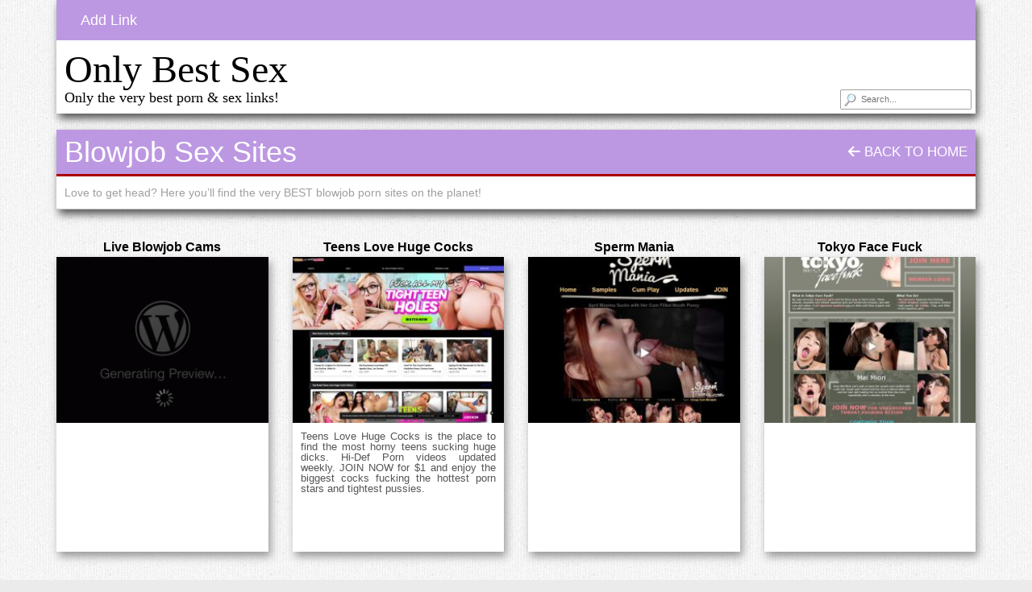

--- FILE ---
content_type: text/html; charset=UTF-8
request_url: https://onlybestsex.com/category/blowjob-sex-sites/
body_size: 12125
content:
<!DOCTYPE html>

<!--[if lt IE 7 ]><html class="ie ie6" lang="en-US"> <![endif]-->
<!--[if IE 7 ]><html class="ie ie7" lang="en-US"> <![endif]-->
<!--[if IE 8 ]><html class="ie ie8" lang="en-US"> <![endif]-->
<!--[if IE 9 ]><html class="ie ie9" lang="en-US"> <![endif]-->
<!--[if (gt IE 9)|!(IE)]><!--><html lang="en-US"> <!--<![endif]-->

<head>

	<!-- Google tag (gtag.js) -->
<script async src="https://www.googletagmanager.com/gtag/js?id=G-1DFV9T9XJL"></script>
<script>
  window.dataLayer = window.dataLayer || [];
  function gtag(){dataLayer.push(arguments);}
  gtag('js', new Date());

  gtag('config', 'G-1DFV9T9XJL');
</script>
	
	
<meta charset="UTF-8">
<meta name="viewport" content="width=device-width, initial-scale=1">

<link rel="profile" href="http://gmpg.org/xfn/11">
<link rel="pingback" href="https://onlybestsex.com/xmlrpc.php">

<!--[if lt IE 9]>
<script src="//cdnjs.cloudflare.com/ajax/libs/html5shiv/3.7.3/html5shiv.min.js"></script>
<![endif]-->

<title>Blowjob Sex Sites &#8211; Only Best Sex</title>
<meta name='robots' content='max-image-preview:large' />
<link rel='dns-prefetch' href='//maxcdn.bootstrapcdn.com' />
<link rel='dns-prefetch' href='//use.fontawesome.com' />
<link rel="alternate" type="application/rss+xml" title="Only Best Sex &raquo; Feed" href="https://onlybestsex.com/feed/" />
<link rel="alternate" type="application/rss+xml" title="Only Best Sex &raquo; Comments Feed" href="https://onlybestsex.com/comments/feed/" />
<link rel="alternate" type="application/rss+xml" title="Only Best Sex &raquo; Blowjob Sex Sites Category Feed" href="https://onlybestsex.com/category/blowjob-sex-sites/feed/" />
<style id='wp-img-auto-sizes-contain-inline-css' type='text/css'>
img:is([sizes=auto i],[sizes^="auto," i]){contain-intrinsic-size:3000px 1500px}
/*# sourceURL=wp-img-auto-sizes-contain-inline-css */
</style>
<link rel='stylesheet' id='dashicons-css' href='https://onlybestsex.com/wp-includes/css/dashicons.min.css?ver=6.9' type='text/css' media='all' />
<link rel='stylesheet' id='menu-icons-extra-css' href='https://onlybestsex.com/wp-content/plugins/menu-icons/css/extra.min.css?ver=0.13.20' type='text/css' media='all' />
<style id='wp-emoji-styles-inline-css' type='text/css'>

	img.wp-smiley, img.emoji {
		display: inline !important;
		border: none !important;
		box-shadow: none !important;
		height: 1em !important;
		width: 1em !important;
		margin: 0 0.07em !important;
		vertical-align: -0.1em !important;
		background: none !important;
		padding: 0 !important;
	}
/*# sourceURL=wp-emoji-styles-inline-css */
</style>
<link rel='stylesheet' id='wp-block-library-css' href='https://onlybestsex.com/wp-includes/css/dist/block-library/style.min.css?ver=6.9' type='text/css' media='all' />
<style id='global-styles-inline-css' type='text/css'>
:root{--wp--preset--aspect-ratio--square: 1;--wp--preset--aspect-ratio--4-3: 4/3;--wp--preset--aspect-ratio--3-4: 3/4;--wp--preset--aspect-ratio--3-2: 3/2;--wp--preset--aspect-ratio--2-3: 2/3;--wp--preset--aspect-ratio--16-9: 16/9;--wp--preset--aspect-ratio--9-16: 9/16;--wp--preset--color--black: #000000;--wp--preset--color--cyan-bluish-gray: #abb8c3;--wp--preset--color--white: #ffffff;--wp--preset--color--pale-pink: #f78da7;--wp--preset--color--vivid-red: #cf2e2e;--wp--preset--color--luminous-vivid-orange: #ff6900;--wp--preset--color--luminous-vivid-amber: #fcb900;--wp--preset--color--light-green-cyan: #7bdcb5;--wp--preset--color--vivid-green-cyan: #00d084;--wp--preset--color--pale-cyan-blue: #8ed1fc;--wp--preset--color--vivid-cyan-blue: #0693e3;--wp--preset--color--vivid-purple: #9b51e0;--wp--preset--gradient--vivid-cyan-blue-to-vivid-purple: linear-gradient(135deg,rgb(6,147,227) 0%,rgb(155,81,224) 100%);--wp--preset--gradient--light-green-cyan-to-vivid-green-cyan: linear-gradient(135deg,rgb(122,220,180) 0%,rgb(0,208,130) 100%);--wp--preset--gradient--luminous-vivid-amber-to-luminous-vivid-orange: linear-gradient(135deg,rgb(252,185,0) 0%,rgb(255,105,0) 100%);--wp--preset--gradient--luminous-vivid-orange-to-vivid-red: linear-gradient(135deg,rgb(255,105,0) 0%,rgb(207,46,46) 100%);--wp--preset--gradient--very-light-gray-to-cyan-bluish-gray: linear-gradient(135deg,rgb(238,238,238) 0%,rgb(169,184,195) 100%);--wp--preset--gradient--cool-to-warm-spectrum: linear-gradient(135deg,rgb(74,234,220) 0%,rgb(151,120,209) 20%,rgb(207,42,186) 40%,rgb(238,44,130) 60%,rgb(251,105,98) 80%,rgb(254,248,76) 100%);--wp--preset--gradient--blush-light-purple: linear-gradient(135deg,rgb(255,206,236) 0%,rgb(152,150,240) 100%);--wp--preset--gradient--blush-bordeaux: linear-gradient(135deg,rgb(254,205,165) 0%,rgb(254,45,45) 50%,rgb(107,0,62) 100%);--wp--preset--gradient--luminous-dusk: linear-gradient(135deg,rgb(255,203,112) 0%,rgb(199,81,192) 50%,rgb(65,88,208) 100%);--wp--preset--gradient--pale-ocean: linear-gradient(135deg,rgb(255,245,203) 0%,rgb(182,227,212) 50%,rgb(51,167,181) 100%);--wp--preset--gradient--electric-grass: linear-gradient(135deg,rgb(202,248,128) 0%,rgb(113,206,126) 100%);--wp--preset--gradient--midnight: linear-gradient(135deg,rgb(2,3,129) 0%,rgb(40,116,252) 100%);--wp--preset--font-size--small: 13px;--wp--preset--font-size--medium: 20px;--wp--preset--font-size--large: 36px;--wp--preset--font-size--x-large: 42px;--wp--preset--spacing--20: 0.44rem;--wp--preset--spacing--30: 0.67rem;--wp--preset--spacing--40: 1rem;--wp--preset--spacing--50: 1.5rem;--wp--preset--spacing--60: 2.25rem;--wp--preset--spacing--70: 3.38rem;--wp--preset--spacing--80: 5.06rem;--wp--preset--shadow--natural: 6px 6px 9px rgba(0, 0, 0, 0.2);--wp--preset--shadow--deep: 12px 12px 50px rgba(0, 0, 0, 0.4);--wp--preset--shadow--sharp: 6px 6px 0px rgba(0, 0, 0, 0.2);--wp--preset--shadow--outlined: 6px 6px 0px -3px rgb(255, 255, 255), 6px 6px rgb(0, 0, 0);--wp--preset--shadow--crisp: 6px 6px 0px rgb(0, 0, 0);}:where(.is-layout-flex){gap: 0.5em;}:where(.is-layout-grid){gap: 0.5em;}body .is-layout-flex{display: flex;}.is-layout-flex{flex-wrap: wrap;align-items: center;}.is-layout-flex > :is(*, div){margin: 0;}body .is-layout-grid{display: grid;}.is-layout-grid > :is(*, div){margin: 0;}:where(.wp-block-columns.is-layout-flex){gap: 2em;}:where(.wp-block-columns.is-layout-grid){gap: 2em;}:where(.wp-block-post-template.is-layout-flex){gap: 1.25em;}:where(.wp-block-post-template.is-layout-grid){gap: 1.25em;}.has-black-color{color: var(--wp--preset--color--black) !important;}.has-cyan-bluish-gray-color{color: var(--wp--preset--color--cyan-bluish-gray) !important;}.has-white-color{color: var(--wp--preset--color--white) !important;}.has-pale-pink-color{color: var(--wp--preset--color--pale-pink) !important;}.has-vivid-red-color{color: var(--wp--preset--color--vivid-red) !important;}.has-luminous-vivid-orange-color{color: var(--wp--preset--color--luminous-vivid-orange) !important;}.has-luminous-vivid-amber-color{color: var(--wp--preset--color--luminous-vivid-amber) !important;}.has-light-green-cyan-color{color: var(--wp--preset--color--light-green-cyan) !important;}.has-vivid-green-cyan-color{color: var(--wp--preset--color--vivid-green-cyan) !important;}.has-pale-cyan-blue-color{color: var(--wp--preset--color--pale-cyan-blue) !important;}.has-vivid-cyan-blue-color{color: var(--wp--preset--color--vivid-cyan-blue) !important;}.has-vivid-purple-color{color: var(--wp--preset--color--vivid-purple) !important;}.has-black-background-color{background-color: var(--wp--preset--color--black) !important;}.has-cyan-bluish-gray-background-color{background-color: var(--wp--preset--color--cyan-bluish-gray) !important;}.has-white-background-color{background-color: var(--wp--preset--color--white) !important;}.has-pale-pink-background-color{background-color: var(--wp--preset--color--pale-pink) !important;}.has-vivid-red-background-color{background-color: var(--wp--preset--color--vivid-red) !important;}.has-luminous-vivid-orange-background-color{background-color: var(--wp--preset--color--luminous-vivid-orange) !important;}.has-luminous-vivid-amber-background-color{background-color: var(--wp--preset--color--luminous-vivid-amber) !important;}.has-light-green-cyan-background-color{background-color: var(--wp--preset--color--light-green-cyan) !important;}.has-vivid-green-cyan-background-color{background-color: var(--wp--preset--color--vivid-green-cyan) !important;}.has-pale-cyan-blue-background-color{background-color: var(--wp--preset--color--pale-cyan-blue) !important;}.has-vivid-cyan-blue-background-color{background-color: var(--wp--preset--color--vivid-cyan-blue) !important;}.has-vivid-purple-background-color{background-color: var(--wp--preset--color--vivid-purple) !important;}.has-black-border-color{border-color: var(--wp--preset--color--black) !important;}.has-cyan-bluish-gray-border-color{border-color: var(--wp--preset--color--cyan-bluish-gray) !important;}.has-white-border-color{border-color: var(--wp--preset--color--white) !important;}.has-pale-pink-border-color{border-color: var(--wp--preset--color--pale-pink) !important;}.has-vivid-red-border-color{border-color: var(--wp--preset--color--vivid-red) !important;}.has-luminous-vivid-orange-border-color{border-color: var(--wp--preset--color--luminous-vivid-orange) !important;}.has-luminous-vivid-amber-border-color{border-color: var(--wp--preset--color--luminous-vivid-amber) !important;}.has-light-green-cyan-border-color{border-color: var(--wp--preset--color--light-green-cyan) !important;}.has-vivid-green-cyan-border-color{border-color: var(--wp--preset--color--vivid-green-cyan) !important;}.has-pale-cyan-blue-border-color{border-color: var(--wp--preset--color--pale-cyan-blue) !important;}.has-vivid-cyan-blue-border-color{border-color: var(--wp--preset--color--vivid-cyan-blue) !important;}.has-vivid-purple-border-color{border-color: var(--wp--preset--color--vivid-purple) !important;}.has-vivid-cyan-blue-to-vivid-purple-gradient-background{background: var(--wp--preset--gradient--vivid-cyan-blue-to-vivid-purple) !important;}.has-light-green-cyan-to-vivid-green-cyan-gradient-background{background: var(--wp--preset--gradient--light-green-cyan-to-vivid-green-cyan) !important;}.has-luminous-vivid-amber-to-luminous-vivid-orange-gradient-background{background: var(--wp--preset--gradient--luminous-vivid-amber-to-luminous-vivid-orange) !important;}.has-luminous-vivid-orange-to-vivid-red-gradient-background{background: var(--wp--preset--gradient--luminous-vivid-orange-to-vivid-red) !important;}.has-very-light-gray-to-cyan-bluish-gray-gradient-background{background: var(--wp--preset--gradient--very-light-gray-to-cyan-bluish-gray) !important;}.has-cool-to-warm-spectrum-gradient-background{background: var(--wp--preset--gradient--cool-to-warm-spectrum) !important;}.has-blush-light-purple-gradient-background{background: var(--wp--preset--gradient--blush-light-purple) !important;}.has-blush-bordeaux-gradient-background{background: var(--wp--preset--gradient--blush-bordeaux) !important;}.has-luminous-dusk-gradient-background{background: var(--wp--preset--gradient--luminous-dusk) !important;}.has-pale-ocean-gradient-background{background: var(--wp--preset--gradient--pale-ocean) !important;}.has-electric-grass-gradient-background{background: var(--wp--preset--gradient--electric-grass) !important;}.has-midnight-gradient-background{background: var(--wp--preset--gradient--midnight) !important;}.has-small-font-size{font-size: var(--wp--preset--font-size--small) !important;}.has-medium-font-size{font-size: var(--wp--preset--font-size--medium) !important;}.has-large-font-size{font-size: var(--wp--preset--font-size--large) !important;}.has-x-large-font-size{font-size: var(--wp--preset--font-size--x-large) !important;}
/*# sourceURL=global-styles-inline-css */
</style>

<style id='classic-theme-styles-inline-css' type='text/css'>
/*! This file is auto-generated */
.wp-block-button__link{color:#fff;background-color:#32373c;border-radius:9999px;box-shadow:none;text-decoration:none;padding:calc(.667em + 2px) calc(1.333em + 2px);font-size:1.125em}.wp-block-file__button{background:#32373c;color:#fff;text-decoration:none}
/*# sourceURL=/wp-includes/css/classic-themes.min.css */
</style>
<style id='font-awesome-svg-styles-default-inline-css' type='text/css'>
.svg-inline--fa {
  display: inline-block;
  height: 1em;
  overflow: visible;
  vertical-align: -.125em;
}
/*# sourceURL=font-awesome-svg-styles-default-inline-css */
</style>
<link rel='stylesheet' id='font-awesome-svg-styles-css' href='https://onlybestsex.com/wp-content/uploads/font-awesome/v6.7.1/css/svg-with-js.css' type='text/css' media='all' />
<style id='font-awesome-svg-styles-inline-css' type='text/css'>
   .wp-block-font-awesome-icon svg::before,
   .wp-rich-text-font-awesome-icon svg::before {content: unset;}
/*# sourceURL=font-awesome-svg-styles-inline-css */
</style>
<link rel='stylesheet' id='contact-form-7-css' href='https://onlybestsex.com/wp-content/plugins/contact-form-7/includes/css/styles.css?ver=6.1.4' type='text/css' media='all' />
<link rel='stylesheet' id='usp_style-css' href='https://onlybestsex.com/wp-content/plugins/user-submitted-posts/resources/usp.css?ver=20260113' type='text/css' media='all' />
<link rel='stylesheet' id='wp-postratings-css' href='https://onlybestsex.com/wp-content/plugins/wp-postratings/css/postratings-css.css?ver=1.91.2' type='text/css' media='all' />
<link rel='stylesheet' id='owl.carousel.style-css' href='https://onlybestsex.com/wp-content/plugins/wp-posts-carousel/owl.carousel/assets/owl.carousel.css?ver=6.9' type='text/css' media='all' />
<link rel='stylesheet' id='bootstrap-css' href='https://maxcdn.bootstrapcdn.com/bootstrap/3.3.7/css/bootstrap.min.css?ver=6.9' type='text/css' media='all' />
<link rel='stylesheet' id='maddos-style-css' href='https://onlybestsex.com/wp-content/themes/maddos/css/style.css?ver=2.9.4' type='text/css' media='all' />
<style id='maddos-style-inline-css' type='text/css'>
#maddos-site-title, #maddos-site-title a { font-family: "Comic Sans MS"; }

#maddos-site-desc { font-family: Impact; font-style: normal; }

.maddos-headline, .maddos-widget-title, .maddos-search-results, .maddos-nav, .maddos-category-header, .maddos-link-header, .maddos-link-header a, .maddos-tags .btn-default:hover, .maddos-menu, .maddos-single-left .maddos-post-linktext, .nav, .nav > li > a, .nav > li > a:hover, .nav > li > a:focus,.nav > .active > a, .nav > .active > a:hover, .nav > .active > a:focus,.nav > .open > a, .nav > .open > a:hover, .nav > .open > a:focus,.dropdown-menu, .dropdown-menu>li>a, .dropdown-menu>li>a:hover, .dropdown-menu>li>a:focus,.dropdown-menu>.active>a, .dropdown-menu>.active>a:hover, .dropdown-menu>.active>a:focus { background-color: #bd98e2; }
.maddos-infobar, .maddos-single-left .maddos-post-linktext, .maddos-copyright { border-color: #bd98e2; }
.maddos-post-title, .maddos-post-title a, .maddos-tags .btn-default { border-color: #bd98e2; }
.maddos-single-left .maddos-post-linktext:hover { color: #bd98e2; }

.maddos-widget-title, .maddos-infobar, .maddos-headline, .maddos-category-header, .maddos-link-header, .maddos-headline, .maddos-widget-title { border-bottom: 3px solid #aa0000; }
.maddos-copyright { border-top: 3px solid #aa0000; }

.maddos-header, .maddos-footer,
.maddos-category-container, .maddos-link-container, .maddos-page-content,
.maddos-link-thumbnail img, .maddos-url-link-image img, .maddos-widget
{ box-shadow: 3px 6px 10px 0px ; }

.maddos-header-overlay{ top: 10pt; right: 50pt; bottom: 10pt; left: 10pt;  }

/*# sourceURL=maddos-style-inline-css */
</style>
<link rel='stylesheet' id='responsive-css' href='https://onlybestsex.com/wp-content/themes/maddos/css/responsive.css?ver=2.9.4' type='text/css' media='all' />
<link rel='stylesheet' id='font-awesome-official-css' href='https://use.fontawesome.com/releases/v6.7.1/css/all.css' type='text/css' media='all' integrity="sha384-QI8z31KmtR+tk1MYi0DfgxrjYgpTpLLol3bqZA/Q1Y8BvH+6k7/Huoj38gQOaCS7" crossorigin="anonymous" />
<link rel='stylesheet' id='font-awesome-official-v4shim-css' href='https://use.fontawesome.com/releases/v6.7.1/css/v4-shims.css' type='text/css' media='all' integrity="sha384-R64+fQmO33bGWclNEac7wTslE6q6qYBlYBl8/ih3jdfiYZsUJ3OvPpaWQNgnKZL0" crossorigin="anonymous" />
<script type="text/javascript" src="https://onlybestsex.com/wp-includes/js/jquery/jquery.min.js?ver=3.7.1" id="jquery-core-js"></script>
<script type="text/javascript" src="https://onlybestsex.com/wp-includes/js/jquery/jquery-migrate.min.js?ver=3.4.1" id="jquery-migrate-js"></script>
<script type="text/javascript" src="https://onlybestsex.com/wp-content/plugins/user-submitted-posts/resources/jquery.cookie.js?ver=20260113" id="usp_cookie-js"></script>
<script type="text/javascript" src="https://onlybestsex.com/wp-content/plugins/user-submitted-posts/resources/jquery.parsley.min.js?ver=20260113" id="usp_parsley-js"></script>
<script type="text/javascript" id="usp_core-js-before">
/* <![CDATA[ */
var usp_custom_field = "usp_custom_field"; var usp_custom_field_2 = ""; var usp_custom_checkbox = "usp_custom_checkbox"; var usp_case_sensitivity = "false"; var usp_min_images = 0; var usp_max_images = 1; var usp_parsley_error = "Incorrect response."; var usp_multiple_cats = 0; var usp_existing_tags = 0; var usp_recaptcha_disp = "hide"; var usp_recaptcha_vers = 2; var usp_recaptcha_key = ""; var challenge_nonce = "d221fdfb05"; var ajax_url = "https:\/\/onlybestsex.com\/wp-admin\/admin-ajax.php"; 
//# sourceURL=usp_core-js-before
/* ]]> */
</script>
<script type="text/javascript" src="https://onlybestsex.com/wp-content/plugins/user-submitted-posts/resources/jquery.usp.core.js?ver=20260113" id="usp_core-js"></script>
<script type="text/javascript" src="https://onlybestsex.com/wp-content/plugins/wp-posts-carousel/owl.carousel/owl.carousel.js?ver=2.0.0" id="owl.carousel-js"></script>
<script type="text/javascript" src="https://onlybestsex.com/wp-content/plugins/wp-posts-carousel/owl.carousel/jquery.mousewheel.min.js?ver=3.1.12" id="jquery-mousewheel-js"></script>
<script type="text/javascript" src="https://onlybestsex.com/wp-content/themes/maddos/js/maddos-functions.js?ver=2.9.4" id="maddos-functions-js"></script>
<script type="text/javascript" src="https://maxcdn.bootstrapcdn.com/bootstrap/3.3.7/js/bootstrap.min.js?ver=6.9" id="bootstrap_js-js"></script>
<link rel="https://api.w.org/" href="https://onlybestsex.com/wp-json/" /><link rel="alternate" title="JSON" type="application/json" href="https://onlybestsex.com/wp-json/wp/v2/categories/23" /><link rel="EditURI" type="application/rsd+xml" title="RSD" href="https://onlybestsex.com/xmlrpc.php?rsd" />
<meta name="generator" content="WordPress 6.9" />
<script>var wp_posts_carousel_url="https://onlybestsex.com/wp-content/plugins/wp-posts-carousel/";</script><link rel="icon" href="https://onlybestsex.com/wp-content/uploads/2023/07/cropped-android-chrome-512x512-1-32x32.png" sizes="32x32" />
<link rel="icon" href="https://onlybestsex.com/wp-content/uploads/2023/07/cropped-android-chrome-512x512-1-192x192.png" sizes="192x192" />
<link rel="apple-touch-icon" href="https://onlybestsex.com/wp-content/uploads/2023/07/cropped-android-chrome-512x512-1-180x180.png" />
<meta name="msapplication-TileImage" content="https://onlybestsex.com/wp-content/uploads/2023/07/cropped-android-chrome-512x512-1-270x270.png" />

</head>

<body class="archive category category-blowjob-sex-sites category-23 wp-theme-maddos">

	
	
	<div class="container maddos-header-container">
	<div class="maddos-header">


		
		
		<div class="row">
			<div class="col-md-12">
				<div class="maddos-menu clearfix navbar-header">

				
				<button type="button" class="navbar-toggle" data-toggle="collapse" data-target="#header-collapse">
					<span class="sr-only">Toggle navigation</span>
					<span class="icon-bar"></span>
					<span class="icon-bar"></span>
					<span class="icon-bar"></span>
				</button>
				<div id="header-collapse" class="collapse navbar-collapse"><ul id="menu-add-link" class="nav navbar-nav"><li id="menu-item-18" class="menu-item menu-item-type-post_type menu-item-object-page menu-item-18 nav-item"><a href="https://onlybestsex.com/add-link/" class="nav-link"><span>Add Link</span></a></li>
</ul></div>				</div>
			</div>
		</div>

		
		<div class="row">
			<div class="col-md-12">
									<div class="maddos-search">
					
<form method="get" class="searchform" action="https://onlybestsex.com/">
	<input type="text" name="s" value="" placeholder="Search..." />
</form>
					</div>
				
				
									<div class="maddos-header-content">
					<div id="maddos-site-title"><a href="https://onlybestsex.com/">Only Best Sex</a></div>
					<div id="maddos-site-desc">Only the very best porn &amp; sex links!</div>
					</div>
							</div>
		</div>

		
		
        </div>
        </div>

<div class="container">
	<div class="row">
		<div class="col-md-12">
		<div class="maddos-link-container">
		<div class="maddos-link-header nocenter">

			                        			<h1 class="maddos-archive"> Blowjob Sex Sites</h1>
			<div class="maddos-link-header-back">
				<a href="https://onlybestsex.com/"><i class="fa-solid fa-arrow-left" aria-hidden="true"></i> Back To Home</a>
			</div>
		</div>
			<div class="maddos-taxonomy-description"><p>Love to get head? Here you&#8217;ll find the very BEST blowjob porn sites on the planet!</p>
</div>		</div>
		</div>



<div class="container">
<div class="maddos-archive-grid">


		<div class="row">
	
	

	<div id="post-2219" class="col-md-3 maddos-post-grid-entry post-2219 post type-post status-publish format-standard has-post-thumbnail hentry category-blowjob-sex-sites tag-adult-cams tag-free-chat tag-live-cams tag-free-cams tag-adult-chat">

		<div class='maddos-post-grid-header'>
			<h2 class="maddos-post-title"><a href="https://chaturbate.com/in/?tour=bbrB&campaign=45ZVC&track=default&tag=blowjob&gender=f" title="Live Blowjob Cams" target="_blank" rel="noopener">Live Blowjob Cams</a></h2>		</div>

		<div class='maddos-grid-container'>
			<a href="https://chaturbate.com/in/?tour=bbrB&campaign=45ZVC&track=default&tag=blowjob&gender=f" title="Live Blowjob Cams" target="_blank" rel="noopener"><img width="255" height="200" src="https://onlybestsex.com/wp-content/uploads/2023/09/LiveBlowjobCams-255x200.jpg" class="img-responsive maddos-grid-thumbnail wp-post-image" alt="Live Blowjob Cams" title="Live Blowjob Cams" decoding="async" loading="lazy" /></a>		<p>
				</p>
		</div>
	</div>

	
	
	

	<div id="post-2023" class="col-md-3 maddos-post-grid-entry post-2023 post type-post status-publish format-standard has-post-thumbnail hentry category-teen-sex-sites category-blowjob-sex-sites tag-reality-kings">

		<div class='maddos-post-grid-header'>
			<h2 class="maddos-post-title"><a href="http://www.teenslovehugecocks.com/tour/home/?ats=eyJhIjo0NDksImMiOjc5MjksIm4iOjIwLCJzIjozOTUsImUiOjc3MjQsInAiOjJ9" title="Teens Love Huge Cocks" target="_blank" rel="nofollow noopener">Teens Love Huge Cocks</a></h2>		</div>

		<div class='maddos-grid-container'>
			<a href="http://www.teenslovehugecocks.com/tour/home/?ats=eyJhIjo0NDksImMiOjc5MjksIm4iOjIwLCJzIjozOTUsImUiOjc3MjQsInAiOjJ9" title="Teens Love Huge Cocks" target="_blank" rel="nofollow noopener"><img width="255" height="200" src="https://onlybestsex.com/wp-content/uploads/2023/09/be6c41aa-4dbd-46d5-b443-67fd7016c75f-255x200.jpg" class="img-responsive maddos-grid-thumbnail wp-post-image" alt="Teens Love Huge Cocks" title="Teens Love Huge Cocks" decoding="async" loading="lazy" /></a>		<p>
		Teens Love Huge Cocks is the place to find the most horny teens sucking huge dicks. Hi-Def Porn videos updated weekly. JOIN NOW for $1 and enjoy the biggest cocks fucking the hottest porn stars and tightest pussies.		</p>
		</div>
	</div>

	
	
	

	<div id="post-341" class="col-md-3 maddos-post-grid-entry post-341 post type-post status-publish format-standard has-post-thumbnail hentry category-asian-sex-sites category-blowjob-sex-sites category-group-orgy-sex-sites category-jav-sex-sites category-japanese-sex-sites">

		<div class='maddos-post-grid-header'>
			<h2 class="maddos-post-title"><a href="https://www.spermmania.com/?ref=3cc5a9d9" title="Sperm Mania" target="_blank" rel="nofollow noopener">Sperm Mania</a></h2>		</div>

		<div class='maddos-grid-container'>
			<a href="https://www.spermmania.com/?ref=3cc5a9d9" title="Sperm Mania" target="_blank" rel="nofollow noopener"><img width="255" height="200" src="https://onlybestsex.com/wp-content/uploads/2023/07/ee951c4d-3d8b-4075-9a11-d6976594ec63-255x200.jpg" class="img-responsive maddos-grid-thumbnail wp-post-image" alt="Sperm Mania" title="Sperm Mania" decoding="async" loading="lazy" /></a>		<p>
				</p>
		</div>
	</div>

	
	
	

	<div id="post-194" class="col-md-3 maddos-post-grid-entry post-194 post type-post status-publish format-standard has-post-thumbnail hentry category-asian-sex-sites category-blowjob-sex-sites category-jav-sex-sites category-japanese-sex-sites">

		<div class='maddos-post-grid-header'>
			<h2 class="maddos-post-title"><a href="https://www.tokyofacefuck.com/?ref=3cc5a9d9" title="Tokyo Face Fuck" target="_blank" rel="nofollow noopener">Tokyo Face Fuck</a></h2>		</div>

		<div class='maddos-grid-container'>
			<a href="https://www.tokyofacefuck.com/?ref=3cc5a9d9" title="Tokyo Face Fuck" target="_blank" rel="nofollow noopener"><img width="255" height="200" src="https://onlybestsex.com/wp-content/uploads/2020/09/29ee9ccb-2d13-4720-8532-fb2fe4149946-255x200.jpg" class="img-responsive maddos-grid-thumbnail wp-post-image" alt="Tokyo Face Fuck" title="Tokyo Face Fuck" decoding="async" loading="lazy" /></a>		<p>
				</p>
		</div>
	</div>

		</div>
	
		<div class="row">
	
	

	<div id="post-4493" class="col-md-3 maddos-post-grid-entry post-4493 post type-post status-publish format-standard has-post-thumbnail hentry category-blowjob-sex-sites">

		<div class='maddos-post-grid-header'>
			<h2 class="maddos-post-title"><a href="https://join.oraloverdose.com/track/MTAxLjEuMy40LjIuMC4wLjAuMA" title="Oral Overdose" target="_blank" rel="nofollow noopener">Oral Overdose</a></h2>		</div>

		<div class='maddos-grid-container'>
			<a href="https://join.oraloverdose.com/track/MTAxLjEuMy40LjIuMC4wLjAuMA" title="Oral Overdose" target="_blank" rel="nofollow noopener"><img width="255" height="200" src="https://onlybestsex.com/wp-content/uploads/2024/10/OralOverdose-255x200.jpg" class="img-responsive maddos-grid-thumbnail wp-post-image" alt="Oral Overdose" title="Oral Overdose" decoding="async" loading="lazy" /></a>		<p>
				</p>
		</div>
	</div>

	
	
	

	<div id="post-4491" class="col-md-3 maddos-post-grid-entry post-4491 post type-post status-publish format-standard has-post-thumbnail hentry category-blowjob-sex-sites category-black-sex-sites">

		<div class='maddos-post-grid-header'>
			<h2 class="maddos-post-title"><a href="https://join.chocolatebjs.com/track/MTAxLjEuNC41LjIuMC4wLjAuMA" title="Chocolate Blowjobs" target="_blank" rel="nofollow noopener">Chocolate Blowjobs</a></h2>		</div>

		<div class='maddos-grid-container'>
			<a href="https://join.chocolatebjs.com/track/MTAxLjEuNC41LjIuMC4wLjAuMA" title="Chocolate Blowjobs" target="_blank" rel="nofollow noopener"><img width="255" height="200" src="https://onlybestsex.com/wp-content/uploads/2024/10/ChocolateBlowjobs-255x200.jpg" class="img-responsive maddos-grid-thumbnail wp-post-image" alt="Chocolate Blowjobs" title="Chocolate Blowjobs" decoding="async" loading="lazy" /></a>		<p>
				</p>
		</div>
	</div>

	
	
	

	<div id="post-4449" class="col-md-3 maddos-post-grid-entry post-4449 post type-post status-publish format-standard has-post-thumbnail hentry category-black-sex-sites category-blowjob-sex-sites tag-ghetto-gag tag-ghetto-gaggers-xxx tag-ghetto-gagers tag-ghetto-gaggers tag-ghettogagers tag-ghettogaggers tag-guettogaggers tag-ghetto-gagger tag-guetto-gaggers tag-ghettogagger tag-ghetto-gaggets tag-ghettogaggers-com tag-ghetto-gaggers-porn tag-getto-gaggers tag-gettogaggers">

		<div class='maddos-post-grid-header'>
			<h2 class="maddos-post-title"><a href="https://t5m.ghettogaggers.com/track/MTU4Ny4xNC45NC45NC4yLjAuMC4wLjA" title="Ghetto Gaggers" target="_blank" rel="nofollow noopener">Ghetto Gaggers</a></h2>		</div>

		<div class='maddos-grid-container'>
			<a href="https://t5m.ghettogaggers.com/track/MTU4Ny4xNC45NC45NC4yLjAuMC4wLjA" title="Ghetto Gaggers" target="_blank" rel="nofollow noopener"><img width="255" height="200" src="https://onlybestsex.com/wp-content/uploads/2024/10/GhettoGaggers-255x200.jpg" class="img-responsive maddos-grid-thumbnail wp-post-image" alt="Ghetto Gaggers" title="Ghetto Gaggers" decoding="async" loading="lazy" /></a>		<p>
		Extreme hardcore face fucking, ebony hoodrats, ghetto double penetration, yellow discipline and interracial throat banging of the Ghetto Gaggers.		</p>
		</div>
	</div>

	
	
	

	<div id="post-4450" class="col-md-3 maddos-post-grid-entry post-4450 post type-post status-publish format-standard has-post-thumbnail hentry category-blowjob-sex-sites tag-facial-abuse-porn tag-facialabuse-com tag-facial-abuse-com tag-facialabuse-porn tag-facial-abuse-xxx tag-facefucking-com tag-facial-abuse-asian tag-facial-abused tag-face-abuse-porn tag-facialabuse tag-porn-facial-abuse tag-facial-abuse">

		<div class='maddos-post-grid-header'>
			<h2 class="maddos-post-title"><a href="https://t5m.facialabuse.com/track/MTU4Ny4xNC45Mi45Mi4yLjAuMC4wLjA" title="Facial Abuse" target="_blank" rel="nofollow noopener">Facial Abuse</a></h2>		</div>

		<div class='maddos-grid-container'>
			<a href="https://t5m.facialabuse.com/track/MTU4Ny4xNC45Mi45Mi4yLjAuMC4wLjA" title="Facial Abuse" target="_blank" rel="nofollow noopener"><img width="255" height="200" src="https://onlybestsex.com/wp-content/uploads/2024/10/FacialAbuse-255x200.jpg" class="img-responsive maddos-grid-thumbnail wp-post-image" alt="Facial Abuse" title="Facial Abuse" decoding="async" loading="lazy" /></a>		<p>
		The best website for extreme hardcore face fucking, cumshot showers, pure double penetration and all out throat fucking the dumbest whores we can find.		</p>
		</div>
	</div>

		</div>
	
		<div class="row">
	
	

	<div id="post-4398" class="col-md-3 maddos-post-grid-entry post-4398 post type-post status-publish format-standard has-post-thumbnail hentry category-really-hardcore-sex category-blowjob-sex-sites category-group-orgy-sex-sites">

		<div class='maddos-post-grid-header'>
			<h2 class="maddos-post-title"><a href="https://www.g2blazing.com/hardx/go.php?pr=12&su=1&si=68&ad=184618&pa=index&ar=&campaign=66094&buffer=" title="Hard X" target="_blank" rel="nofollow noopener">Hard X</a></h2>		</div>

		<div class='maddos-grid-container'>
			<a href="https://www.g2blazing.com/hardx/go.php?pr=12&su=1&si=68&ad=184618&pa=index&ar=&campaign=66094&buffer=" title="Hard X" target="_blank" rel="nofollow noopener"><img width="255" height="200" src="https://onlybestsex.com/wp-content/uploads/2024/10/HardX-255x200.jpg" class="img-responsive maddos-grid-thumbnail wp-post-image" alt="Hard X" title="Hard X" decoding="async" loading="lazy" /></a>		<p>
				</p>
		</div>
	</div>

	
	
	

	<div id="post-4387" class="col-md-3 maddos-post-grid-entry post-4387 post type-post status-publish format-standard has-post-thumbnail hentry category-blowjob-sex-sites">

		<div class='maddos-post-grid-header'>
			<h2 class="maddos-post-title"><a href="https://www.g2blazing.com/1000facials/go.php?pr=12&su=1&si=30&ad=184618&pa=index&ar=&campaign=66094&buffer=" title="1000 Facials" target="_blank" rel="nofollow noopener">1000 Facials</a></h2>		</div>

		<div class='maddos-grid-container'>
			<a href="https://www.g2blazing.com/1000facials/go.php?pr=12&su=1&si=30&ad=184618&pa=index&ar=&campaign=66094&buffer=" title="1000 Facials" target="_blank" rel="nofollow noopener"><img width="255" height="200" src="https://onlybestsex.com/wp-content/uploads/2024/10/1000Facials-255x200.jpg" class="img-responsive maddos-grid-thumbnail wp-post-image" alt="1000 Facials" title="1000 Facials" decoding="async" loading="lazy" /></a>		<p>
				</p>
		</div>
	</div>

	
	
	

	<div id="post-4374" class="col-md-3 maddos-post-grid-entry post-4374 post type-post status-publish format-standard has-post-thumbnail hentry category-blowjob-sex-sites">

		<div class='maddos-post-grid-header'>
			<h2 class="maddos-post-title"><a href="https://www.g2blazing.com/throated/go.php?pr=12&su=1&si=28&ad=184618&pa=index&ar=&campaign=66094&buffer=" title="Throated" target="_blank" rel="nofollow noopener">Throated</a></h2>		</div>

		<div class='maddos-grid-container'>
			<a href="https://www.g2blazing.com/throated/go.php?pr=12&su=1&si=28&ad=184618&pa=index&ar=&campaign=66094&buffer=" title="Throated" target="_blank" rel="nofollow noopener"><img width="255" height="200" src="https://onlybestsex.com/wp-content/uploads/2024/10/Throated-255x200.jpg" class="img-responsive maddos-grid-thumbnail wp-post-image" alt="Throated" title="Throated" decoding="async" loading="lazy" /></a>		<p>
				</p>
		</div>
	</div>

	
	
	

	<div id="post-4173" class="col-md-3 maddos-post-grid-entry post-4173 post type-post status-publish format-standard has-post-thumbnail hentry category-anal-sex-sites category-blowjob-sex-sites">

		<div class='maddos-post-grid-header'>
			<h2 class="maddos-post-title"><a href="https://secure.gag-n-gape.com/track/MTExNDQ4LjUuNDUuNDUuMTQ4ODYuMC4wLjAuMA" title="Gag n Gape" target="_blank" rel="nofollow noopener">Gag n Gape</a></h2>		</div>

		<div class='maddos-grid-container'>
			<a href="https://secure.gag-n-gape.com/track/MTExNDQ4LjUuNDUuNDUuMTQ4ODYuMC4wLjAuMA" title="Gag n Gape" target="_blank" rel="nofollow noopener"><img width="255" height="200" src="https://onlybestsex.com/wp-content/uploads/2024/10/GagnGape-255x200.jpg" class="img-responsive maddos-grid-thumbnail wp-post-image" alt="Gag n Gape" title="Gag n Gape" decoding="async" loading="lazy" /></a>		<p>
				</p>
		</div>
	</div>

		</div>
	
		<div class="row">
	
	

	<div id="post-4119" class="col-md-3 maddos-post-grid-entry post-4119 post type-post status-publish format-standard has-post-thumbnail hentry category-blowjob-sex-sites tag-top-models tag-adult-models tag-pov-blowjob tag-top-porn-site tag-double-blowjobs tag-blowjobs tag-pornstars tag-top-web-models tag-web-models tag-porn-models">

		<div class='maddos-post-grid-header'>
			<h2 class="maddos-post-title"><a href="https://register.2girls1camera.com/track/MjU3LjMuNTYuMTY5LjEyLjAuMC4wLjA" title="2 Girls 1 Camera" target="_blank" rel="nofollow noopener">2 Girls 1 Camera</a></h2>		</div>

		<div class='maddos-grid-container'>
			<a href="https://register.2girls1camera.com/track/MjU3LjMuNTYuMTY5LjEyLjAuMC4wLjA" title="2 Girls 1 Camera" target="_blank" rel="nofollow noopener"><img width="255" height="200" src="https://onlybestsex.com/wp-content/uploads/2024/09/2Girls1Camera-255x200.jpg" class="img-responsive maddos-grid-thumbnail wp-post-image" alt="2 Girls 1 Camera" title="2 Girls 1 Camera" decoding="async" loading="lazy" /></a>		<p>
				</p>
		</div>
	</div>

	
	
	

	<div id="post-2336" class="col-md-3 maddos-post-grid-entry post-2336 post type-post status-publish format-standard has-post-thumbnail hentry category-blowjob-sex-sites">

		<div class='maddos-post-grid-header'>
			<h2 class="maddos-post-title"><a href="https://access.swallowed.com/track/MzE0LjEuMS4xLjEuMC4wLjAuMA" title="Swallowed" target="_blank" rel="noopener">Swallowed</a></h2>		</div>

		<div class='maddos-grid-container'>
			<a href="https://access.swallowed.com/track/MzE0LjEuMS4xLjEuMC4wLjAuMA" title="Swallowed" target="_blank" rel="noopener"><img width="255" height="200" src="https://onlybestsex.com/wp-content/uploads/2023/09/Swallowed-255x200.jpg" class="img-responsive maddos-grid-thumbnail wp-post-image" alt="Swallowed" title="Swallowed" decoding="async" loading="lazy" /></a>		<p>
		Swallowed is a Premium blowjob porn website for the hottest Blowjobs content online with only the most popular pornstars swallowing cock &#038; taking big cumloads to their face and tits!		</p>
		</div>
	</div>

	
	
	

	<div id="post-995" class="col-md-3 maddos-post-grid-entry post-995 post type-post status-publish format-standard has-post-thumbnail hentry category-blowjob-sex-sites">

		<div class='maddos-post-grid-header'>
			<h2 class="maddos-post-title"><a href="https://www.g2fame.com/gloryhole/go.php?pr=8&su=1&si=685&ad=184618&pa=index&ar=&campaign=461497&buffer=" title="Gloryhole" target="_blank" rel="noopener">Gloryhole</a></h2>		</div>

		<div class='maddos-grid-container'>
			<a href="https://www.g2fame.com/gloryhole/go.php?pr=8&su=1&si=685&ad=184618&pa=index&ar=&campaign=461497&buffer=" title="Gloryhole" target="_blank" rel="noopener"><img width="255" height="200" src="https://onlybestsex.com/wp-content/uploads/2023/09/Gloryhole-255x200.jpg" class="img-responsive maddos-grid-thumbnail wp-post-image" alt="Gloryhole" title="Gloryhole" decoding="async" loading="lazy" /></a>		<p>
				</p>
		</div>
	</div>

	
	
	

	<div id="post-992" class="col-md-3 maddos-post-grid-entry post-992 post type-post status-publish format-standard has-post-thumbnail hentry category-blowjob-sex-sites">

		<div class='maddos-post-grid-header'>
			<h2 class="maddos-post-title"><a href="https://www.g2fame.com/gloryholesecrets/go.php?pr=8&su=1&si=655&ad=184618&pa=index&ar=&campaign=461497&buffer=" title="Glory Hole Secrets" target="_blank" rel="noopener">Glory Hole Secrets</a></h2>		</div>

		<div class='maddos-grid-container'>
			<a href="https://www.g2fame.com/gloryholesecrets/go.php?pr=8&su=1&si=655&ad=184618&pa=index&ar=&campaign=461497&buffer=" title="Glory Hole Secrets" target="_blank" rel="noopener"><img width="255" height="200" src="https://onlybestsex.com/wp-content/uploads/2023/09/GloryHoleSecrets-255x200.jpg" class="img-responsive maddos-grid-thumbnail wp-post-image" alt="Glory Hole Secrets" title="Glory Hole Secrets" decoding="async" loading="lazy" /></a>		<p>
				</p>
		</div>
	</div>

		</div>
	
		<div class="row">
	
	

	<div id="post-971" class="col-md-3 maddos-post-grid-entry post-971 post type-post status-publish format-standard has-post-thumbnail hentry category-blowjob-sex-sites category-pov-sex-sites">

		<div class='maddos-post-grid-header'>
			<h2 class="maddos-post-title"><a href="https://www.g2fame.com/povblowjobs/go.php?pr=8&su=1&si=143&ad=184618&pa=index&ar=&campaign=461497&buffer=" title="POV Blowjobs" target="_blank" rel="noopener">POV Blowjobs</a></h2>		</div>

		<div class='maddos-grid-container'>
			<a href="https://www.g2fame.com/povblowjobs/go.php?pr=8&su=1&si=143&ad=184618&pa=index&ar=&campaign=461497&buffer=" title="POV Blowjobs" target="_blank" rel="noopener"><img width="255" height="200" src="https://onlybestsex.com/wp-content/uploads/2023/09/POVBlowjobs-255x200.jpg" class="img-responsive maddos-grid-thumbnail wp-post-image" alt="POV Blowjobs" title="POV Blowjobs" decoding="async" loading="lazy" /></a>		<p>
				</p>
		</div>
	</div>

	
	
	

	<div id="post-846" class="col-md-3 maddos-post-grid-entry post-846 post type-post status-publish format-standard has-post-thumbnail hentry category-japanese-sex-sites category-asian-sex-sites category-blowjob-sex-sites">

		<div class='maddos-post-grid-header'>
			<h2 class="maddos-post-title"><a href="https://join.japaneseslurp.com/track/NDguMjIuMjMuMjMuMjQuMC4wLjAuMA" title="Japanese Slurp" target="_blank" rel="noopener">Japanese Slurp</a></h2>		</div>

		<div class='maddos-grid-container'>
			<a href="https://join.japaneseslurp.com/track/NDguMjIuMjMuMjMuMjQuMC4wLjAuMA" title="Japanese Slurp" target="_blank" rel="noopener"><img width="255" height="200" src="https://onlybestsex.com/wp-content/uploads/2023/09/JapaneseSlurp-255x200.jpg" class="img-responsive maddos-grid-thumbnail wp-post-image" alt="Japanese Slurp" title="Japanese Slurp" decoding="async" loading="lazy" /></a>		<p>
				</p>
		</div>
	</div>

	
	
	

	<div id="post-774" class="col-md-3 maddos-post-grid-entry post-774 post type-post status-publish format-standard has-post-thumbnail hentry category-blowjob-sex-sites">

		<div class='maddos-post-grid-header'>
			<h2 class="maddos-post-title"><a href="https://join.jizzbomb.com/track/MTAxMTQ5LjEuMy40LjMuMC4wLjAuMA" title="Jizz Bomb" target="_blank" rel="noopener">Jizz Bomb</a></h2>		</div>

		<div class='maddos-grid-container'>
			<a href="https://join.jizzbomb.com/track/MTAxMTQ5LjEuMy40LjMuMC4wLjAuMA" title="Jizz Bomb" target="_blank" rel="noopener"><img width="255" height="200" src="https://onlybestsex.com/wp-content/uploads/2023/09/JizzBomb-255x200.jpg" class="img-responsive maddos-grid-thumbnail wp-post-image" alt="Jizz Bomb" title="Jizz Bomb" decoding="async" loading="lazy" /></a>		<p>
				</p>
		</div>
	</div>

	
	
	

	<div id="post-712" class="col-md-3 maddos-post-grid-entry post-712 post type-post status-publish format-standard has-post-thumbnail hentry category-blowjob-sex-sites">

		<div class='maddos-post-grid-header'>
			<h2 class="maddos-post-title"><a href="https://enter.spermswallowers.com/track/NTI2LjMuNS4xMy40LjAuMC4wLjA" title="Sperm Swallowers" target="_blank" rel="noopener">Sperm Swallowers</a></h2>		</div>

		<div class='maddos-grid-container'>
			<a href="https://enter.spermswallowers.com/track/NTI2LjMuNS4xMy40LjAuMC4wLjA" title="Sperm Swallowers" target="_blank" rel="noopener"><img width="255" height="200" src="https://onlybestsex.com/wp-content/uploads/2023/09/SpermSwallowers-255x200.jpg" class="img-responsive maddos-grid-thumbnail wp-post-image" alt="Sperm Swallowers" title="Sperm Swallowers" decoding="async" loading="lazy" /></a>		<p>
				</p>
		</div>
	</div>

		</div>
	
		<div class="row">
	
	

	<div id="post-612" class="col-md-3 maddos-post-grid-entry post-612 post type-post status-publish format-standard has-post-thumbnail hentry category-blowjob-sex-sites">

		<div class='maddos-post-grid-header'>
			<h2 class="maddos-post-title"><a href="https://register.deepthroatsirens.com/track/MjU3LjMuNjEuMTc0LjEyLjAuMC4wLjA" title="Deepthroat Sirens" target="_blank" rel="noopener">Deepthroat Sirens</a></h2>		</div>

		<div class='maddos-grid-container'>
			<a href="https://register.deepthroatsirens.com/track/MjU3LjMuNjEuMTc0LjEyLjAuMC4wLjA" title="Deepthroat Sirens" target="_blank" rel="noopener"><img width="255" height="200" src="https://onlybestsex.com/wp-content/uploads/2023/09/DeepthroatSirens-255x200.jpg" class="img-responsive maddos-grid-thumbnail wp-post-image" alt="Deepthroat Sirens" title="Deepthroat Sirens" decoding="async" loading="lazy" /></a>		<p>
				</p>
		</div>
	</div>

	
	
	

	<div id="post-603" class="col-md-3 maddos-post-grid-entry post-603 post type-post status-publish format-standard has-post-thumbnail hentry category-blowjob-sex-sites">

		<div class='maddos-post-grid-header'>
			<h2 class="maddos-post-title"><a href="https://register.bjraw.com/track/MjU3LjMuOTcuMjU4LjEyLjAuMC4wLjA" title="BJ Raw" target="_blank" rel="noopener">BJ Raw</a></h2>		</div>

		<div class='maddos-grid-container'>
			<a href="https://register.bjraw.com/track/MjU3LjMuOTcuMjU4LjEyLjAuMC4wLjA" title="BJ Raw" target="_blank" rel="noopener"><img width="255" height="200" src="https://onlybestsex.com/wp-content/uploads/2023/09/BJRaw-255x200.jpg" class="img-responsive maddos-grid-thumbnail wp-post-image" alt="BJ Raw" title="BJ Raw" decoding="async" loading="lazy" /></a>		<p>
				</p>
		</div>
	</div>

	
	
	

	<div id="post-582" class="col-md-3 maddos-post-grid-entry post-582 post type-post status-publish format-standard has-post-thumbnail hentry category-blowjob-sex-sites category-interracial-sex-sites">

		<div class='maddos-post-grid-header'>
			<h2 class="maddos-post-title"><a href="https://join.jawbreakerz.com/track/MzAwMDYxOS4xLjI0LjY0LjMuMC4wLjAuMA" title="Jaw Breakerz" target="_blank" rel="noopener">Jaw Breakerz</a></h2>		</div>

		<div class='maddos-grid-container'>
			<a href="https://join.jawbreakerz.com/track/MzAwMDYxOS4xLjI0LjY0LjMuMC4wLjAuMA" title="Jaw Breakerz" target="_blank" rel="noopener"><img width="255" height="200" src="https://onlybestsex.com/wp-content/uploads/2023/09/JawBreakerz-255x200.jpg" class="img-responsive maddos-grid-thumbnail wp-post-image" alt="Jaw Breakerz" title="Jaw Breakerz" decoding="async" loading="lazy" /></a>		<p>
				</p>
		</div>
	</div>

	
	
	

	<div id="post-564" class="col-md-3 maddos-post-grid-entry post-564 post type-post status-publish format-standard has-post-thumbnail hentry category-milf-mature-sex-sites category-blowjob-sex-sites">

		<div class='maddos-post-grid-header'>
			<h2 class="maddos-post-title"><a href="https://join.seemomsuck.com/track/MzAwMDYxOS4xLjYuMTEuMy4wLjAuMC4w" title="See Mom Suck" target="_blank" rel="noopener">See Mom Suck</a></h2>		</div>

		<div class='maddos-grid-container'>
			<a href="https://join.seemomsuck.com/track/MzAwMDYxOS4xLjYuMTEuMy4wLjAuMC4w" title="See Mom Suck" target="_blank" rel="noopener"><img width="255" height="200" src="https://onlybestsex.com/wp-content/uploads/2023/09/SeeMomSuck-255x200.jpg" class="img-responsive maddos-grid-thumbnail wp-post-image" alt="See Mom Suck" title="See Mom Suck" decoding="async" loading="lazy" /></a>		<p>
				</p>
		</div>
	</div>

		</div>
	
		<div class="row">
	
	

	<div id="post-544" class="col-md-3 maddos-post-grid-entry post-544 post type-post status-publish format-standard has-post-thumbnail hentry category-blowjob-sex-sites category-asian-sex-sites">

		<div class='maddos-post-grid-header'>
			<h2 class="maddos-post-title"><a href="https://join.asiansuckdolls.com/track/MTE0NjI4My4xLjMuMy43LjAuMC4wLjA" title="Asian Suck Dolls" target="_blank" rel="noopener">Asian Suck Dolls</a></h2>		</div>

		<div class='maddos-grid-container'>
			<a href="https://join.asiansuckdolls.com/track/MTE0NjI4My4xLjMuMy43LjAuMC4wLjA" title="Asian Suck Dolls" target="_blank" rel="noopener"><img width="255" height="200" src="https://onlybestsex.com/wp-content/uploads/2023/09/AsianSuckDolls-255x200.jpg" class="img-responsive maddos-grid-thumbnail wp-post-image" alt="Asian Suck Dolls" title="Asian Suck Dolls" decoding="async" loading="lazy" /></a>		<p>
				</p>
		</div>
	</div>

	
	
	

	<div id="post-493" class="col-md-3 maddos-post-grid-entry post-493 post type-post status-publish format-standard has-post-thumbnail hentry category-blowjob-sex-sites">

		<div class='maddos-post-grid-header'>
			<h2 class="maddos-post-title"><a href="https://t5m.spermsuckers.com/track/MTU4Ny4xNC4xMDguMTA4LjIuMC4wLjAuMA" title="Sperm Suckers" target="_blank" rel="noopener">Sperm Suckers</a></h2>		</div>

		<div class='maddos-grid-container'>
			<a href="https://t5m.spermsuckers.com/track/MTU4Ny4xNC4xMDguMTA4LjIuMC4wLjAuMA" title="Sperm Suckers" target="_blank" rel="noopener"><img width="255" height="200" src="https://onlybestsex.com/wp-content/uploads/2023/09/SpermSuckers-255x200.jpg" class="img-responsive maddos-grid-thumbnail wp-post-image" alt="Sperm Suckers" title="Sperm Suckers" decoding="async" loading="lazy" /></a>		<p>
				</p>
		</div>
	</div>

	
	
	

	<div id="post-453" class="col-md-3 maddos-post-grid-entry post-453 post type-post status-publish format-standard has-post-thumbnail hentry category-blowjob-sex-sites">

		<div class='maddos-post-grid-header'>
			<h2 class="maddos-post-title"><a href="https://join.deepthroatlove.com/track/ST12t7yqcoV9TNHi7PeqJw1ZtmzU" title="Deepthroat Love" target="_blank" rel="noopener">Deepthroat Love</a></h2>		</div>

		<div class='maddos-grid-container'>
			<a href="https://join.deepthroatlove.com/track/ST12t7yqcoV9TNHi7PeqJw1ZtmzU" title="Deepthroat Love" target="_blank" rel="noopener"><img width="255" height="200" src="https://onlybestsex.com/wp-content/uploads/2023/09/DeepthroatLove-255x200.jpg" class="img-responsive maddos-grid-thumbnail wp-post-image" alt="Deepthroat Love" title="Deepthroat Love" decoding="async" loading="lazy" /></a>		<p>
				</p>
		</div>
	</div>

	
	
	

	<div id="post-438" class="col-md-3 maddos-post-grid-entry post-438 post type-post status-publish format-standard has-post-thumbnail hentry category-blowjob-sex-sites">

		<div class='maddos-post-grid-header'>
			<h2 class="maddos-post-title"><a href="https://wct.link/click?c=eyJhIjoxNjksIm8iOjY4LCJwIjoyLCJjIjp7fX0g&tracker=OBS" title="Gagalicious" target="_blank" rel="noopener">Gagalicious</a></h2>		</div>

		<div class='maddos-grid-container'>
			<a href="https://wct.link/click?c=eyJhIjoxNjksIm8iOjY4LCJwIjoyLCJjIjp7fX0g&tracker=OBS" title="Gagalicious" target="_blank" rel="noopener"><img width="255" height="200" src="https://onlybestsex.com/wp-content/uploads/2023/09/Gagalicious-255x200.jpg" class="img-responsive maddos-grid-thumbnail wp-post-image" alt="Gagalicious" title="Gagalicious" decoding="async" loading="lazy" /></a>		<p>
				</p>
		</div>
	</div>

		</div>
	
		<div class="row">
	
	

	<div id="post-418" class="col-md-3 maddos-post-grid-entry post-418 post type-post status-publish format-standard has-post-thumbnail hentry category-vr-sex-sites category-blowjob-sex-sites">

		<div class='maddos-post-grid-header'>
			<h2 class="maddos-post-title"><a href="https://join.suckmevr.com/track/NzYuMi4xOS4xOS42LjAuMC4wLjA" title="Suck Me VR" target="_blank" rel="noopener">Suck Me VR</a></h2>		</div>

		<div class='maddos-grid-container'>
			<a href="https://join.suckmevr.com/track/NzYuMi4xOS4xOS42LjAuMC4wLjA" title="Suck Me VR" target="_blank" rel="noopener"><img width="255" height="200" src="https://onlybestsex.com/wp-content/uploads/2023/09/SuckMeVR-255x200.jpg" class="img-responsive maddos-grid-thumbnail wp-post-image" alt="Suck Me VR" title="Suck Me VR" decoding="async" loading="lazy" /></a>		<p>
				</p>
		</div>
	</div>

	
	
	

	<div id="post-342" class="col-md-3 maddos-post-grid-entry post-342 post type-post status-publish format-standard has-post-thumbnail hentry category-asian-sex-sites category-blowjob-sex-sites category-jav-sex-sites category-japanese-sex-sites">

		<div class='maddos-post-grid-header'>
			<h2 class="maddos-post-title"><a href="https://www.fellatiojapan.com/en/?ref=3cc5a9d9" title="Fellatio Japan" target="_blank" rel="nofollow noopener">Fellatio Japan</a></h2>		</div>

		<div class='maddos-grid-container'>
			<a href="https://www.fellatiojapan.com/en/?ref=3cc5a9d9" title="Fellatio Japan" target="_blank" rel="nofollow noopener"><img width="255" height="200" src="https://onlybestsex.com/wp-content/uploads/2023/07/fd63aab5-f149-4dfd-8b3e-05721c9558ef-255x200.jpg" class="img-responsive maddos-grid-thumbnail wp-post-image" alt="Fellatio Japan" title="Fellatio Japan" decoding="async" loading="lazy" /></a>		<p>
				</p>
		</div>
	</div>

	

		</div>
	
		

</div>
</div>




	</div>
</div>



<footer>

<div class="container">

	
	<div class="maddos-footer">
	<div class="row">
		<div class="col-md-12">
				<div id="maddos-footer-area" class="sidebar-container" role="complementary">
		<aside id="tag_cloud-2" class="widget maddos-widget widget_tag_cloud"><h3 class="maddos-widget-title">Tags</h3><div class="tagcloud"><a href="https://onlybestsex.com/tag/anetta-keys/" class="tag-cloud-link tag-link-511 tag-link-position-1" style="font-size: 8pt;" aria-label="Anetta Keys (1 item)">Anetta Keys</a>
<a href="https://onlybestsex.com/tag/angel-dark/" class="tag-cloud-link tag-link-512 tag-link-position-2" style="font-size: 8pt;" aria-label="Angel Dark (1 item)">Angel Dark</a>
<a href="https://onlybestsex.com/tag/animated/" class="tag-cloud-link tag-link-491 tag-link-position-3" style="font-size: 13.25pt;" aria-label="animated (2 items)">animated</a>
<a href="https://onlybestsex.com/tag/caylan-curtis/" class="tag-cloud-link tag-link-521 tag-link-position-4" style="font-size: 8pt;" aria-label="Caylan Curtis (1 item)">Caylan Curtis</a>
<a href="https://onlybestsex.com/tag/czech-models/" class="tag-cloud-link tag-link-506 tag-link-position-5" style="font-size: 8pt;" aria-label="czech models (1 item)">czech models</a>
<a href="https://onlybestsex.com/tag/czech-pornstars/" class="tag-cloud-link tag-link-509 tag-link-position-6" style="font-size: 8pt;" aria-label="czech pornstars (1 item)">czech pornstars</a>
<a href="https://onlybestsex.com/tag/eufrat/" class="tag-cloud-link tag-link-520 tag-link-position-7" style="font-size: 8pt;" aria-label="Eufrat (1 item)">Eufrat</a>
<a href="https://onlybestsex.com/tag/eurobabe/" class="tag-cloud-link tag-link-503 tag-link-position-8" style="font-size: 16.75pt;" aria-label="eurobabe (3 items)">eurobabe</a>
<a href="https://onlybestsex.com/tag/eve-angel/" class="tag-cloud-link tag-link-513 tag-link-position-9" style="font-size: 8pt;" aria-label="Eve Angel (1 item)">Eve Angel</a>
<a href="https://onlybestsex.com/tag/free-xxx-pics/" class="tag-cloud-link tag-link-488 tag-link-position-10" style="font-size: 8pt;" aria-label="free xxx pics (1 item)">free xxx pics</a>
<a href="https://onlybestsex.com/tag/galleries/" class="tag-cloud-link tag-link-499 tag-link-position-11" style="font-size: 8pt;" aria-label="galleries (1 item)">galleries</a>
<a href="https://onlybestsex.com/tag/gay-pics/" class="tag-cloud-link tag-link-489 tag-link-position-12" style="font-size: 8pt;" aria-label="gay pics (1 item)">gay pics</a>
<a href="https://onlybestsex.com/tag/gif/" class="tag-cloud-link tag-link-492 tag-link-position-13" style="font-size: 16.75pt;" aria-label="gif (3 items)">gif</a>
<a href="https://onlybestsex.com/tag/gifs/" class="tag-cloud-link tag-link-493 tag-link-position-14" style="font-size: 13.25pt;" aria-label="gifs (2 items)">gifs</a>
<a href="https://onlybestsex.com/tag/group-sex-pics/" class="tag-cloud-link tag-link-485 tag-link-position-15" style="font-size: 8pt;" aria-label="group sex pics (1 item)">group sex pics</a>
<a href="https://onlybestsex.com/tag/hardcore-pics/" class="tag-cloud-link tag-link-486 tag-link-position-16" style="font-size: 8pt;" aria-label="hardcore pics (1 item)">hardcore pics</a>
<a href="https://onlybestsex.com/tag/hardcore-sex/" class="tag-cloud-link tag-link-482 tag-link-position-17" style="font-size: 16.75pt;" aria-label="hardcore sex (3 items)">hardcore sex</a>
<a href="https://onlybestsex.com/tag/hungarian-models/" class="tag-cloud-link tag-link-505 tag-link-position-18" style="font-size: 8pt;" aria-label="hungarian models (1 item)">hungarian models</a>
<a href="https://onlybestsex.com/tag/hungarian-pornstars/" class="tag-cloud-link tag-link-508 tag-link-position-19" style="font-size: 8pt;" aria-label="hungarian pornstars (1 item)">hungarian pornstars</a>
<a href="https://onlybestsex.com/tag/imageboard/" class="tag-cloud-link tag-link-490 tag-link-position-20" style="font-size: 8pt;" aria-label="imageboard (1 item)">imageboard</a>
<a href="https://onlybestsex.com/tag/imagefap-com/" class="tag-cloud-link tag-link-479 tag-link-position-21" style="font-size: 8pt;" aria-label="imagefap.com (1 item)">imagefap.com</a>
<a href="https://onlybestsex.com/tag/madison-parker/" class="tag-cloud-link tag-link-518 tag-link-position-22" style="font-size: 8pt;" aria-label="Madison Parker (1 item)">Madison Parker</a>
<a href="https://onlybestsex.com/tag/nessa-devil/" class="tag-cloud-link tag-link-517 tag-link-position-23" style="font-size: 8pt;" aria-label="Nessa Devil (1 item)">Nessa Devil</a>
<a href="https://onlybestsex.com/tag/nookies/" class="tag-cloud-link tag-link-523 tag-link-position-24" style="font-size: 8pt;" aria-label="nookies (1 item)">nookies</a>
<a href="https://onlybestsex.com/tag/nsfw/" class="tag-cloud-link tag-link-496 tag-link-position-25" style="font-size: 16.75pt;" aria-label="nsfw (3 items)">nsfw</a>
<a href="https://onlybestsex.com/tag/nude-teens/" class="tag-cloud-link tag-link-480 tag-link-position-26" style="font-size: 13.25pt;" aria-label="nude teens (2 items)">nude teens</a>
<a href="https://onlybestsex.com/tag/pics/" class="tag-cloud-link tag-link-497 tag-link-position-27" style="font-size: 8pt;" aria-label="pics (1 item)">pics</a>
<a href="https://onlybestsex.com/tag/porn-pictures/" class="tag-cloud-link tag-link-484 tag-link-position-28" style="font-size: 13.25pt;" aria-label="porn pictures (2 items)">porn pictures</a>
<a href="https://onlybestsex.com/tag/pornstar/" class="tag-cloud-link tag-link-504 tag-link-position-29" style="font-size: 19.666666666667pt;" aria-label="pornstar (4 items)">pornstar</a>
<a href="https://onlybestsex.com/tag/russian-models/" class="tag-cloud-link tag-link-507 tag-link-position-30" style="font-size: 8pt;" aria-label="russian models (1 item)">russian models</a>
<a href="https://onlybestsex.com/tag/russian-pornstars/" class="tag-cloud-link tag-link-510 tag-link-position-31" style="font-size: 8pt;" aria-label="russian pornstars (1 item)">russian pornstars</a>
<a href="https://onlybestsex.com/tag/sandra-shine/" class="tag-cloud-link tag-link-514 tag-link-position-32" style="font-size: 8pt;" aria-label="Sandra Shine (1 item)">Sandra Shine</a>
<a href="https://onlybestsex.com/tag/sasha-rose/" class="tag-cloud-link tag-link-519 tag-link-position-33" style="font-size: 8pt;" aria-label="Sasha Rose (1 item)">Sasha Rose</a>
<a href="https://onlybestsex.com/tag/sex-videos/" class="tag-cloud-link tag-link-524 tag-link-position-34" style="font-size: 13.25pt;" aria-label="sex videos (2 items)">sex videos</a>
<a href="https://onlybestsex.com/tag/shooshtime/" class="tag-cloud-link tag-link-500 tag-link-position-35" style="font-size: 8pt;" aria-label="shooshtime (1 item)">shooshtime</a>
<a href="https://onlybestsex.com/tag/shooshtime-porn/" class="tag-cloud-link tag-link-501 tag-link-position-36" style="font-size: 8pt;" aria-label="shooshtime porn (1 item)">shooshtime porn</a>
<a href="https://onlybestsex.com/tag/silvia-saint/" class="tag-cloud-link tag-link-515 tag-link-position-37" style="font-size: 8pt;" aria-label="Silvia Saint (1 item)">Silvia Saint</a>
<a href="https://onlybestsex.com/tag/sophie-moone/" class="tag-cloud-link tag-link-516 tag-link-position-38" style="font-size: 8pt;" aria-label="Sophie Moone (1 item)">Sophie Moone</a>
<a href="https://onlybestsex.com/tag/teen-hardcore/" class="tag-cloud-link tag-link-487 tag-link-position-39" style="font-size: 8pt;" aria-label="teen hardcore (1 item)">teen hardcore</a>
<a href="https://onlybestsex.com/tag/teen-sex/" class="tag-cloud-link tag-link-481 tag-link-position-40" style="font-size: 22pt;" aria-label="teen sex (5 items)">teen sex</a>
<a href="https://onlybestsex.com/tag/tube/" class="tag-cloud-link tag-link-498 tag-link-position-41" style="font-size: 8pt;" aria-label="tube (1 item)">tube</a>
<a href="https://onlybestsex.com/tag/webm/" class="tag-cloud-link tag-link-494 tag-link-position-42" style="font-size: 8pt;" aria-label="webm (1 item)">webm</a>
<a href="https://onlybestsex.com/tag/webms/" class="tag-cloud-link tag-link-495 tag-link-position-43" style="font-size: 8pt;" aria-label="webms (1 item)">webms</a>
<a href="https://onlybestsex.com/tag/xxx-adult-pics/" class="tag-cloud-link tag-link-483 tag-link-position-44" style="font-size: 13.25pt;" aria-label="xxx adult pics (2 items)">xxx adult pics</a>
<a href="https://onlybestsex.com/tag/xxx-porn/" class="tag-cloud-link tag-link-502 tag-link-position-45" style="font-size: 13.25pt;" aria-label="xxx porn (2 items)">xxx porn</a></div>
</aside><aside id="text-2" class="widget maddos-widget widget_text"><h3 class="maddos-widget-title">Only Best Sex Links</h3>			<div class="textwidget"><p>Only Best Sex links is amassing the largest link list of adult sites and quality porn &#038; sex sites, of which every one will be reviewed honestly.<br />
<br />
The best free option for you would be to check out the <a href="https://onlybestsex.com/category/best-sex-tubes/">porn tubes</a> or free <a href="https://onlybestsex.com/category/amateur-sex-sites/">Amateur Sex sites</a>. But if you&#8217;re in the mood for even more quality and willing to pay a little bit of $ then maybe you should try the <a href="https://onlybestsex.com/category/live-sex-cams/">Live Sex Cams</a> or even try joining some of the <a href="https://onlybestsex.com/category/premium-sex-sites/">premium porn websites</a>.<br />
<br />
<a href="https://onlybestsex.com/add-link/">Add your site(s)</a> to OnlyBestSex porn directory.</p>
</div>
		</aside>	</div><!-- #tertiary -->
		</div>
	</div>
	

		
		
		<div class="row">
			<div class="col-md-12">
				<div class="maddos-menu clearfix">

				
				<button type="button" class="navbar-toggle" data-toggle="collapse" data-target="#footer-collapse">
					<span class="sr-only">Toggle navigation</span>
					<span class="icon-bar"></span>
					<span class="icon-bar"></span>
					<span class="icon-bar"></span>
				</button>
				<div id="footer-collapse" class="collapse navbar-collapse"><ul id="menu-add-link-1" class="nav navbar-nav"><li class="menu-item menu-item-type-post_type menu-item-object-page menu-item-18 nav-item"><a href="https://onlybestsex.com/add-link/" class="nav-link"><span>Add Link</span></a></li>
</ul></div>				</div>
			</div>
		</div>


	
	</div>
	</div>

</div>

</footer>



<script type="speculationrules">
{"prefetch":[{"source":"document","where":{"and":[{"href_matches":"/*"},{"not":{"href_matches":["/wp-*.php","/wp-admin/*","/wp-content/uploads/*","/wp-content/*","/wp-content/plugins/*","/wp-content/themes/maddos/*","/*\\?(.+)"]}},{"not":{"selector_matches":"a[rel~=\"nofollow\"]"}},{"not":{"selector_matches":".no-prefetch, .no-prefetch a"}}]},"eagerness":"conservative"}]}
</script>
<script type="text/javascript" src="https://onlybestsex.com/wp-includes/js/dist/hooks.min.js?ver=dd5603f07f9220ed27f1" id="wp-hooks-js"></script>
<script type="text/javascript" src="https://onlybestsex.com/wp-includes/js/dist/i18n.min.js?ver=c26c3dc7bed366793375" id="wp-i18n-js"></script>
<script type="text/javascript" id="wp-i18n-js-after">
/* <![CDATA[ */
wp.i18n.setLocaleData( { 'text direction\u0004ltr': [ 'ltr' ] } );
//# sourceURL=wp-i18n-js-after
/* ]]> */
</script>
<script type="text/javascript" src="https://onlybestsex.com/wp-content/plugins/contact-form-7/includes/swv/js/index.js?ver=6.1.4" id="swv-js"></script>
<script type="text/javascript" id="contact-form-7-js-before">
/* <![CDATA[ */
var wpcf7 = {
    "api": {
        "root": "https:\/\/onlybestsex.com\/wp-json\/",
        "namespace": "contact-form-7\/v1"
    }
};
//# sourceURL=contact-form-7-js-before
/* ]]> */
</script>
<script type="text/javascript" src="https://onlybestsex.com/wp-content/plugins/contact-form-7/includes/js/index.js?ver=6.1.4" id="contact-form-7-js"></script>
<script type="text/javascript" id="wp-postratings-js-extra">
/* <![CDATA[ */
var ratingsL10n = {"plugin_url":"https://onlybestsex.com/wp-content/plugins/wp-postratings","ajax_url":"https://onlybestsex.com/wp-admin/admin-ajax.php","text_wait":"Please rate only 1 item at a time.","image":"stars","image_ext":"gif","max":"5","show_loading":"1","show_fading":"1","custom":"0"};
var ratings_mouseover_image=new Image();ratings_mouseover_image.src="https://onlybestsex.com/wp-content/plugins/wp-postratings/images/stars/rating_over.gif";;
//# sourceURL=wp-postratings-js-extra
/* ]]> */
</script>
<script type="text/javascript" src="https://onlybestsex.com/wp-content/plugins/wp-postratings/js/postratings-js.js?ver=1.91.2" id="wp-postratings-js"></script>
<script type="text/javascript" src="https://onlybestsex.com/wp-includes/js/jquery/ui/effect.min.js?ver=1.13.3" id="jquery-effects-core-js"></script>
<script id="wp-emoji-settings" type="application/json">
{"baseUrl":"https://s.w.org/images/core/emoji/17.0.2/72x72/","ext":".png","svgUrl":"https://s.w.org/images/core/emoji/17.0.2/svg/","svgExt":".svg","source":{"concatemoji":"https://onlybestsex.com/wp-includes/js/wp-emoji-release.min.js?ver=6.9"}}
</script>
<script type="module">
/* <![CDATA[ */
/*! This file is auto-generated */
const a=JSON.parse(document.getElementById("wp-emoji-settings").textContent),o=(window._wpemojiSettings=a,"wpEmojiSettingsSupports"),s=["flag","emoji"];function i(e){try{var t={supportTests:e,timestamp:(new Date).valueOf()};sessionStorage.setItem(o,JSON.stringify(t))}catch(e){}}function c(e,t,n){e.clearRect(0,0,e.canvas.width,e.canvas.height),e.fillText(t,0,0);t=new Uint32Array(e.getImageData(0,0,e.canvas.width,e.canvas.height).data);e.clearRect(0,0,e.canvas.width,e.canvas.height),e.fillText(n,0,0);const a=new Uint32Array(e.getImageData(0,0,e.canvas.width,e.canvas.height).data);return t.every((e,t)=>e===a[t])}function p(e,t){e.clearRect(0,0,e.canvas.width,e.canvas.height),e.fillText(t,0,0);var n=e.getImageData(16,16,1,1);for(let e=0;e<n.data.length;e++)if(0!==n.data[e])return!1;return!0}function u(e,t,n,a){switch(t){case"flag":return n(e,"\ud83c\udff3\ufe0f\u200d\u26a7\ufe0f","\ud83c\udff3\ufe0f\u200b\u26a7\ufe0f")?!1:!n(e,"\ud83c\udde8\ud83c\uddf6","\ud83c\udde8\u200b\ud83c\uddf6")&&!n(e,"\ud83c\udff4\udb40\udc67\udb40\udc62\udb40\udc65\udb40\udc6e\udb40\udc67\udb40\udc7f","\ud83c\udff4\u200b\udb40\udc67\u200b\udb40\udc62\u200b\udb40\udc65\u200b\udb40\udc6e\u200b\udb40\udc67\u200b\udb40\udc7f");case"emoji":return!a(e,"\ud83e\u1fac8")}return!1}function f(e,t,n,a){let r;const o=(r="undefined"!=typeof WorkerGlobalScope&&self instanceof WorkerGlobalScope?new OffscreenCanvas(300,150):document.createElement("canvas")).getContext("2d",{willReadFrequently:!0}),s=(o.textBaseline="top",o.font="600 32px Arial",{});return e.forEach(e=>{s[e]=t(o,e,n,a)}),s}function r(e){var t=document.createElement("script");t.src=e,t.defer=!0,document.head.appendChild(t)}a.supports={everything:!0,everythingExceptFlag:!0},new Promise(t=>{let n=function(){try{var e=JSON.parse(sessionStorage.getItem(o));if("object"==typeof e&&"number"==typeof e.timestamp&&(new Date).valueOf()<e.timestamp+604800&&"object"==typeof e.supportTests)return e.supportTests}catch(e){}return null}();if(!n){if("undefined"!=typeof Worker&&"undefined"!=typeof OffscreenCanvas&&"undefined"!=typeof URL&&URL.createObjectURL&&"undefined"!=typeof Blob)try{var e="postMessage("+f.toString()+"("+[JSON.stringify(s),u.toString(),c.toString(),p.toString()].join(",")+"));",a=new Blob([e],{type:"text/javascript"});const r=new Worker(URL.createObjectURL(a),{name:"wpTestEmojiSupports"});return void(r.onmessage=e=>{i(n=e.data),r.terminate(),t(n)})}catch(e){}i(n=f(s,u,c,p))}t(n)}).then(e=>{for(const n in e)a.supports[n]=e[n],a.supports.everything=a.supports.everything&&a.supports[n],"flag"!==n&&(a.supports.everythingExceptFlag=a.supports.everythingExceptFlag&&a.supports[n]);var t;a.supports.everythingExceptFlag=a.supports.everythingExceptFlag&&!a.supports.flag,a.supports.everything||((t=a.source||{}).concatemoji?r(t.concatemoji):t.wpemoji&&t.twemoji&&(r(t.twemoji),r(t.wpemoji)))});
//# sourceURL=https://onlybestsex.com/wp-includes/js/wp-emoji-loader.min.js
/* ]]> */
</script>

</body>
</html>
